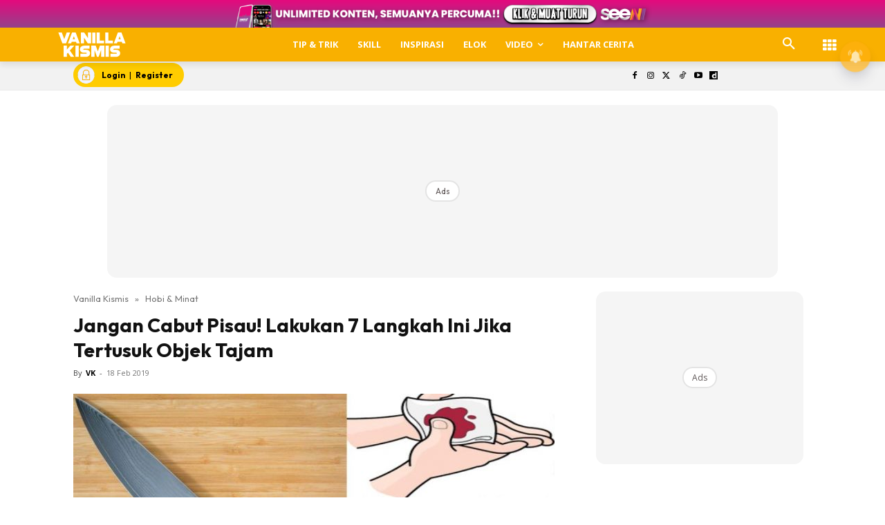

--- FILE ---
content_type: text/html; charset=utf-8
request_url: https://www.google.com/recaptcha/api2/aframe
body_size: 184
content:
<!DOCTYPE HTML><html><head><meta http-equiv="content-type" content="text/html; charset=UTF-8"></head><body><script nonce="9mDEhKsG5LPrq6B-2JCHOg">/** Anti-fraud and anti-abuse applications only. See google.com/recaptcha */ try{var clients={'sodar':'https://pagead2.googlesyndication.com/pagead/sodar?'};window.addEventListener("message",function(a){try{if(a.source===window.parent){var b=JSON.parse(a.data);var c=clients[b['id']];if(c){var d=document.createElement('img');d.src=c+b['params']+'&rc='+(localStorage.getItem("rc::a")?sessionStorage.getItem("rc::b"):"");window.document.body.appendChild(d);sessionStorage.setItem("rc::e",parseInt(sessionStorage.getItem("rc::e")||0)+1);localStorage.setItem("rc::h",'1769093455917');}}}catch(b){}});window.parent.postMessage("_grecaptcha_ready", "*");}catch(b){}</script></body></html>

--- FILE ---
content_type: application/javascript; charset=utf-8
request_url: https://fundingchoicesmessages.google.com/f/AGSKWxW2sNj9G5iqzbWnVK10hq6OhIGP0M6e6-F2VODmINuRkKeBGVogSBG2b_-8iI_T2pImYbsDEgj3f-VCjJ6f5qv3NQuTJZ3aAmwY_VDNw9qf3_jZ9JsBcmTaEtm5xWB5BORS9dldVA==?fccs=W251bGwsbnVsbCxudWxsLG51bGwsbnVsbCxudWxsLFsxNzY5MDkzNDUyLDIxODAwMDAwMF0sbnVsbCxudWxsLG51bGwsW251bGwsWzddXSwiaHR0cHM6Ly93d3cudmFuaWxsYWtpc21pcy5teS9qYW5nYW4tY2FidXQtcGlzYXUtbGFrdWthbi03LWxhbmdrYWgtaW5pLWppa2EtdGVydHVzdWstb2JqZWstdGFqYW0yLyIsbnVsbCxbWzgsIjlvRUJSLTVtcXFvIl0sWzksImVuLVVTIl0sWzE5LCIyIl0sWzE3LCJbMF0iXSxbMjQsIiJdLFsyOSwiZmFsc2UiXV1d
body_size: -208
content:
if (typeof __googlefc.fcKernelManager.run === 'function') {"use strict";this.default_ContributorServingResponseClientJs=this.default_ContributorServingResponseClientJs||{};(function(_){var window=this;
try{
var QH=function(a){this.A=_.t(a)};_.u(QH,_.J);var RH=_.ed(QH);var SH=function(a,b,c){this.B=a;this.params=b;this.j=c;this.l=_.F(this.params,4);this.o=new _.dh(this.B.document,_.O(this.params,3),new _.Qg(_.Qk(this.j)))};SH.prototype.run=function(){if(_.P(this.params,10)){var a=this.o;var b=_.eh(a);b=_.Od(b,4);_.ih(a,b)}a=_.Rk(this.j)?_.be(_.Rk(this.j)):new _.de;_.ee(a,9);_.F(a,4)!==1&&_.G(a,4,this.l===2||this.l===3?1:2);_.Fg(this.params,5)&&(b=_.O(this.params,5),_.hg(a,6,b));return a};var TH=function(){};TH.prototype.run=function(a,b){var c,d;return _.v(function(e){c=RH(b);d=(new SH(a,c,_.A(c,_.Pk,2))).run();return e.return({ia:_.L(d)})})};_.Tk(8,new TH);
}catch(e){_._DumpException(e)}
}).call(this,this.default_ContributorServingResponseClientJs);
// Google Inc.

//# sourceURL=/_/mss/boq-content-ads-contributor/_/js/k=boq-content-ads-contributor.ContributorServingResponseClientJs.en_US.9oEBR-5mqqo.es5.O/d=1/exm=kernel_loader,loader_js_executable/ed=1/rs=AJlcJMwtVrnwsvCgvFVyuqXAo8GMo9641A/m=web_iab_tcf_v2_signal_executable
__googlefc.fcKernelManager.run('\x5b\x5b\x5b8,\x22\x5bnull,\x5b\x5bnull,null,null,\\\x22https:\/\/fundingchoicesmessages.google.com\/f\/AGSKWxWTJP5H8R89kHR5ODIgM08ikWq85GIzyvU-VrRfJPsEi-ENDbtpgk7LfrYsa1fbwthtndH4hAszcO7HHpRtUKhjdl1wD1V8_qMcCG_z6XVLrn3bB1QLsKYSQRPca1suRpzHNGkciA\\\\u003d\\\\u003d\\\x22\x5d,null,null,\x5bnull,null,null,\\\x22https:\/\/fundingchoicesmessages.google.com\/el\/AGSKWxV6z13inntuQjhnnZqjD8ZQnWMCBQoyWl4_l6QDXw2kAuXrgCTIRjv0poOCE4XcXq2kDLtiHC1hHKDt6RnVtSyCPA_r7knPc53ocYn5SvODGLFm6xy_zYefpPSgfYmSwSyVLzw2uA\\\\u003d\\\\u003d\\\x22\x5d,null,\x5bnull,\x5b7\x5d\x5d\x5d,\\\x22vanillakismis.my\\\x22,1,\\\x22en\\\x22,null,null,null,null,1\x5d\x22\x5d\x5d,\x5bnull,null,null,\x22https:\/\/fundingchoicesmessages.google.com\/f\/AGSKWxWDKCl7fNR-AQUdBD-hngBQkyO46RwM1NLXvME57sdz6WVMvqEUouhAbwzCMoQxhJLIRnGzh7C-4MDAIATUtGU7Jh2Yowg0g2F6OqytyZD9Qvqn8u2Gf-o9PT96Wi2-6mGtkfqaKg\\u003d\\u003d\x22\x5d\x5d');}

--- FILE ---
content_type: application/javascript; charset=utf-8
request_url: https://fundingchoicesmessages.google.com/f/AGSKWxW-O7pvbLS-4qZm7MDzHEKF5pIfwF8qfydWMBN2weuzNgZWiFDOELL6Bvs-lsN-yzsArSqoI2ksDiVuOpIQP0nlgzvMWstCnl7Qw82Jd4rwaMYfYVN8IL3n5Se942XRNK04UAtSVI9S6wo1wgzV5aln8i7INSdA2wXSQbByYggClQb01iTfB5RGq4EY/_/ad300s./im-ad/im-rotator./doubleclickads?/dynamicvideoad?/ad/loading.
body_size: -1289
content:
window['ea79adfb-d74f-4d94-858f-84430b335c18'] = true;